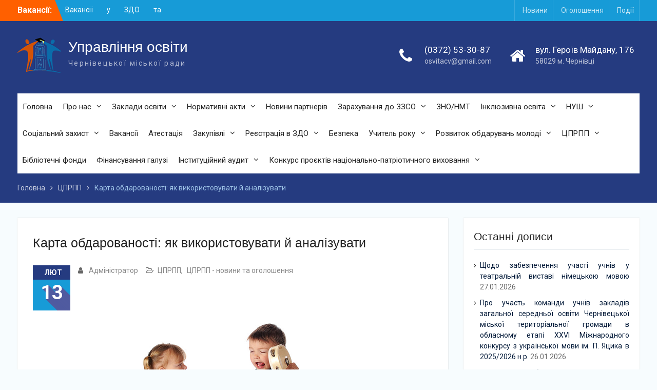

--- FILE ---
content_type: text/html; charset=UTF-8
request_url: https://osvita.cv.ua/karta-obdarovanosti-yak-vykorystovuvaty-j-analizuvaty/
body_size: 16972
content:
<!DOCTYPE html> <html lang="uk"><head>
	    <meta charset="UTF-8">
    <meta name="viewport" content="width=device-width, initial-scale=1">
    <link rel="profile" href="http://gmpg.org/xfn/11">
    <link rel="pingback" href="https://osvita.cv.ua/xmlrpc.php">
    
<title>Карта обдарованості: як використовувати й аналізувати &#8211; Управління освіти</title>
<link rel='dns-prefetch' href='//ws.sharethis.com' />
<link rel='dns-prefetch' href='//fonts.googleapis.com' />
<link rel='dns-prefetch' href='//s.w.org' />
<link rel="alternate" type="application/rss+xml" title="Управління освіти &raquo; стрічка" href="https://osvita.cv.ua/feed/" />
<link rel="alternate" type="application/rss+xml" title="Управління освіти &raquo; Канал коментарів" href="https://osvita.cv.ua/comments/feed/" />
<link rel="alternate" type="application/rss+xml" title="Управління освіти &raquo; Карта обдарованості: як використовувати й аналізувати Канал коментарів" href="https://osvita.cv.ua/karta-obdarovanosti-yak-vykorystovuvaty-j-analizuvaty/feed/" />
		<script type="text/javascript">
			window._wpemojiSettings = {"baseUrl":"https:\/\/s.w.org\/images\/core\/emoji\/2.2.1\/72x72\/","ext":".png","svgUrl":"https:\/\/s.w.org\/images\/core\/emoji\/2.2.1\/svg\/","svgExt":".svg","source":{"concatemoji":"https:\/\/osvita.cv.ua\/wp-includes\/js\/wp-emoji-release.min.js?ver=4.7.29"}};
			!function(t,a,e){var r,n,i,o=a.createElement("canvas"),l=o.getContext&&o.getContext("2d");function c(t){var e=a.createElement("script");e.src=t,e.defer=e.type="text/javascript",a.getElementsByTagName("head")[0].appendChild(e)}for(i=Array("flag","emoji4"),e.supports={everything:!0,everythingExceptFlag:!0},n=0;n<i.length;n++)e.supports[i[n]]=function(t){var e,a=String.fromCharCode;if(!l||!l.fillText)return!1;switch(l.clearRect(0,0,o.width,o.height),l.textBaseline="top",l.font="600 32px Arial",t){case"flag":return(l.fillText(a(55356,56826,55356,56819),0,0),o.toDataURL().length<3e3)?!1:(l.clearRect(0,0,o.width,o.height),l.fillText(a(55356,57331,65039,8205,55356,57096),0,0),e=o.toDataURL(),l.clearRect(0,0,o.width,o.height),l.fillText(a(55356,57331,55356,57096),0,0),e!==o.toDataURL());case"emoji4":return l.fillText(a(55357,56425,55356,57341,8205,55357,56507),0,0),e=o.toDataURL(),l.clearRect(0,0,o.width,o.height),l.fillText(a(55357,56425,55356,57341,55357,56507),0,0),e!==o.toDataURL()}return!1}(i[n]),e.supports.everything=e.supports.everything&&e.supports[i[n]],"flag"!==i[n]&&(e.supports.everythingExceptFlag=e.supports.everythingExceptFlag&&e.supports[i[n]]);e.supports.everythingExceptFlag=e.supports.everythingExceptFlag&&!e.supports.flag,e.DOMReady=!1,e.readyCallback=function(){e.DOMReady=!0},e.supports.everything||(r=function(){e.readyCallback()},a.addEventListener?(a.addEventListener("DOMContentLoaded",r,!1),t.addEventListener("load",r,!1)):(t.attachEvent("onload",r),a.attachEvent("onreadystatechange",function(){"complete"===a.readyState&&e.readyCallback()})),(r=e.source||{}).concatemoji?c(r.concatemoji):r.wpemoji&&r.twemoji&&(c(r.twemoji),c(r.wpemoji)))}(window,document,window._wpemojiSettings);
		</script>
		<style type="text/css">
img.wp-smiley,
img.emoji {
	display: inline !important;
	border: none !important;
	box-shadow: none !important;
	height: 1em !important;
	width: 1em !important;
	margin: 0 .07em !important;
	vertical-align: -0.1em !important;
	background: none !important;
	padding: 0 !important;
}
</style>
<link rel='stylesheet' id='contact-form-7-css'  href='https://osvita.cv.ua/wp-content/plugins/contact-form-7/includes/css/styles.css?ver=4.7' type='text/css' media='all' />
<link rel='stylesheet' id='ssbaFont-css'  href='//fonts.googleapis.com/css?family=Indie+Flower&#038;ver=4.7.29' type='text/css' media='all' />
<link rel='stylesheet' id='shutter-css'  href='https://osvita.cv.ua/wp-content/plugins/nextcellent-gallery-nextgen-legacy/shutter/shutter-reloaded.css?ver=1.3.4' type='text/css' media='screen' />
<link rel='stylesheet' id='font-awesome-css'  href='https://osvita.cv.ua/wp-content/themes/university-hub/third-party/font-awesome/css/font-awesome.min.css?ver=4.7.0' type='text/css' media='all' />
<link rel='stylesheet' id='university-hub-google-fonts-css'  href='https://fonts.googleapis.com/css?family=Roboto%3A400%2C700%2C900%2C400italic%2C700italic%2C900italic&#038;subset=latin%2Clatin-ext' type='text/css' media='all' />
<link rel='stylesheet' id='jquery-sidr-css'  href='https://osvita.cv.ua/wp-content/themes/university-hub/third-party/sidr/css/jquery.sidr.dark.min.css?ver=2.2.1' type='text/css' media='all' />
<link rel='stylesheet' id='university-hub-style-css'  href='https://osvita.cv.ua/wp-content/themes/university-hub/style.css?ver=1.0.2' type='text/css' media='all' />
<script type='text/javascript' src='https://osvita.cv.ua/wp-includes/js/jquery/jquery.js?ver=1.12.4'></script>
<script type='text/javascript' src='https://osvita.cv.ua/wp-includes/js/jquery/jquery-migrate.min.js?ver=1.4.1'></script>
<script id='st_insights_js' type='text/javascript' src='https://ws.sharethis.com/button/st_insights.js?publisher=4d48b7c5-0ae3-43d4-bfbe-3ff8c17a8ae6&#038;product=simpleshare'></script>
<script type='text/javascript'>
/* <![CDATA[ */
var shutterSettings = {"msgLoading":"L O A D I N G","msgClose":"Click to Close","imageCount":"1"};
/* ]]> */
</script>
<script type='text/javascript' src='https://osvita.cv.ua/wp-content/plugins/nextcellent-gallery-nextgen-legacy/shutter/shutter-reloaded.js?ver=1.3.3'></script>
<script type='text/javascript' src='https://osvita.cv.ua/wp-content/plugins/nextcellent-gallery-nextgen-legacy/js/owl.carousel.min.js?ver=2'></script>
<link rel='https://api.w.org/' href='https://osvita.cv.ua/wp-json/' />
<link rel="EditURI" type="application/rsd+xml" title="RSD" href="https://osvita.cv.ua/xmlrpc.php?rsd" />
<link rel="wlwmanifest" type="application/wlwmanifest+xml" href="https://osvita.cv.ua/wp-includes/wlwmanifest.xml" /> 
<link rel='prev' title='Онлайн-флешмоб у патріотичному стилі' href='https://osvita.cv.ua/onlajn-fleshmob-u-patriotychnomu-styli/' />
<link rel='next' title='Л_282 щодо організації роботи з охорони праці' href='https://osvita.cv.ua/l_282-shhodo-organizatsiyi-roboty-z-ohorony-pratsi/' />
<meta name="generator" content="WordPress 4.7.29" />
<link rel="canonical" href="https://osvita.cv.ua/karta-obdarovanosti-yak-vykorystovuvaty-j-analizuvaty/" />
<link rel='shortlink' href='https://osvita.cv.ua/?p=39309' />
<link rel="alternate" type="application/json+oembed" href="https://osvita.cv.ua/wp-json/oembed/1.0/embed?url=https%3A%2F%2Fosvita.cv.ua%2Fkarta-obdarovanosti-yak-vykorystovuvaty-j-analizuvaty%2F" />
<!-- <meta name="NextGEN" version="1.9.31" /> -->
<script>(function(d, s, id){
                 var js, fjs = d.getElementsByTagName(s)[0];
                 if (d.getElementById(id)) {return;}
                 js = d.createElement(s); js.id = id;
                 js.src = "//connect.facebook.net/en_US/sdk.js#xfbml=1&version=v2.6";
                 fjs.parentNode.insertBefore(js, fjs);
               }(document, 'script', 'facebook-jssdk'));</script><style type="text/css">	.ssba {
									
									
									
									
								}
								.ssba img
								{
									width: 75px !important;
									padding: 1px;
									border:  0;
									box-shadow: none !important;
									display: inline !important;
									vertical-align: middle;
								}
								.ssba, .ssba a
								{
									text-decoration:none;
									border:0;
									background: none;
									font-family: Indie Flower;
									font-size: 	20px;
									
									font-weight: bold;
								}
								.ssba_sharecount:after, .ssba_sharecount:before {
									right: 100%;
									border: solid transparent;
									content: " ";
									height: 0;
									width: 0;
									position: absolute;
									pointer-events: none;
								}
								.ssba_sharecount:after {
									border-color: rgba(224, 221, 221, 0);
									border-right-color: #f5f5f5;
									border-width: 5px;
									top: 50%;
									margin-top: -5px;
								}
								.ssba_sharecount:before {
									border-color: rgba(85, 94, 88, 0);
									border-right-color: #e0dddd;
									border-width: 6px;
									top: 50%;
									margin-top: -6px;
								}
								.ssba_sharecount {
									font: 11px Arial, Helvetica, sans-serif;

									padding: 5px;
									-khtml-border-radius: 6px;
									-o-border-radius: 6px;
									-webkit-border-radius: 6px;
									-moz-border-radius: 6px;
									border-radius: 6px;
									position: relative;
									border: 1px solid #e0dddd;color: #555e58;
										background: #f5f5f5;
									}
									.ssba_sharecount:after {
										border-right-color: #f5f5f5;
									}</style><link rel="icon" href="https://osvita.cv.ua/wp-content/uploads/2017/04/cropped-logo_cyan_icone-32x32.png" sizes="32x32" />
<link rel="icon" href="https://osvita.cv.ua/wp-content/uploads/2017/04/cropped-logo_cyan_icone-192x192.png" sizes="192x192" />
<link rel="apple-touch-icon-precomposed" href="https://osvita.cv.ua/wp-content/uploads/2017/04/cropped-logo_cyan_icone-180x180.png" />
<meta name="msapplication-TileImage" content="https://osvita.cv.ua/wp-content/uploads/2017/04/cropped-logo_cyan_icone-270x270.png" />
</head>

<body class="post-template-default single single-post postid-39309 single-format-standard wp-custom-logo group-blog global-layout-right-sidebar slider-disabled">

	    <div id="page" class="hfeed site">
    <a class="skip-link screen-reader-text" href="#content">Skip to content</a>		<div class="mobile-nav-wrap">
		<a id="mobile-trigger" href="#mob-menu"><i class="fa fa-bars"></i></a>
		<div id="mob-menu">
			<ul id="menu-main" class="menu"><li id="menu-item-36" class="menu-item menu-item-type-post_type menu-item-object-page menu-item-home menu-item-36"><a href="https://osvita.cv.ua/">Головна</a></li>
<li id="menu-item-276" class="menu-item menu-item-type-post_type menu-item-object-page menu-item-has-children menu-item-276"><a href="https://osvita.cv.ua/pro-nas/">Про нас</a>
<ul class="sub-menu">
	<li id="menu-item-284" class="menu-item menu-item-type-post_type menu-item-object-page menu-item-has-children menu-item-284"><a href="https://osvita.cv.ua/pro-nas/sample-page/">Управління освіти</a>
	<ul class="sub-menu">
		<li id="menu-item-9265" class="menu-item menu-item-type-post_type menu-item-object-page menu-item-9265"><a href="https://osvita.cv.ua/pro-nas/sample-page/polozhennya/">Положення</a></li>
		<li id="menu-item-283" class="menu-item menu-item-type-post_type menu-item-object-page menu-item-283"><a href="https://osvita.cv.ua/pro-nas/sample-page/plan-roboty-2/">План роботи</a></li>
		<li id="menu-item-9266" class="menu-item menu-item-type-post_type menu-item-object-page menu-item-9266"><a href="https://osvita.cv.ua/pro-nas/sample-page/zvit-roboty/">Звіт роботи</a></li>
	</ul>
</li>
	<li id="menu-item-50667" class="menu-item menu-item-type-post_type menu-item-object-page menu-item-50667"><a href="https://osvita.cv.ua/gospodarska-grupa/">Господарська група</a></li>
	<li id="menu-item-35762" class="menu-item menu-item-type-taxonomy menu-item-object-category menu-item-35762"><a href="https://osvita.cv.ua/category/konferentsiyi-osvityan/">Конференції освітян</a></li>
	<li id="menu-item-268" class="menu-item menu-item-type-post_type menu-item-object-page menu-item-268"><a href="https://osvita.cv.ua/contacts/">Контакти</a></li>
</ul>
</li>
<li id="menu-item-269" class="menu-item menu-item-type-post_type menu-item-object-page menu-item-has-children menu-item-269"><a href="https://osvita.cv.ua/navchalni-zaklady/">Заклади освіти</a>
<ul class="sub-menu">
	<li id="menu-item-271" class="menu-item menu-item-type-post_type menu-item-object-page menu-item-271"><a href="https://osvita.cv.ua/navchalni-zaklady/zaklady-zagalnoj-serednjoj-osvity/">Заклади загальної середньої освіти</a></li>
	<li id="menu-item-270" class="menu-item menu-item-type-post_type menu-item-object-page menu-item-270"><a href="https://osvita.cv.ua/navchalni-zaklady/zaklady-doshkilnoj-osvity/">Заклади дошкільної оcвіти</a></li>
	<li id="menu-item-272" class="menu-item menu-item-type-post_type menu-item-object-page menu-item-272"><a href="https://osvita.cv.ua/navchalni-zaklady/zaklady-pozashkilnoj-osvity/">Заклади позашкільної освіти</a></li>
</ul>
</li>
<li id="menu-item-264" class="menu-item menu-item-type-taxonomy menu-item-object-category menu-item-has-children menu-item-264"><a href="https://osvita.cv.ua/category/documents/">Нормативні акти</a>
<ul class="sub-menu">
	<li id="menu-item-266" class="menu-item menu-item-type-taxonomy menu-item-object-category menu-item-266"><a href="https://osvita.cv.ua/category/documents/nakazy/">Накази</a></li>
	<li id="menu-item-265" class="menu-item menu-item-type-taxonomy menu-item-object-category menu-item-265"><a href="https://osvita.cv.ua/category/documents/letters/">Листи</a></li>
	<li id="menu-item-267" class="menu-item menu-item-type-taxonomy menu-item-object-category menu-item-267"><a href="https://osvita.cv.ua/category/documents/solutions/">Рішення колегії</a></li>
</ul>
</li>
<li id="menu-item-45709" class="menu-item menu-item-type-taxonomy menu-item-object-category menu-item-45709"><a href="https://osvita.cv.ua/category/novyny-partneriv/">Новини партнерів</a></li>
<li id="menu-item-31222" class="menu-item menu-item-type-taxonomy menu-item-object-category menu-item-has-children menu-item-31222"><a href="https://osvita.cv.ua/category/zarahuvannya-do-zzso/">Зарахування до ЗЗСО</a>
<ul class="sub-menu">
	<li id="menu-item-40671" class="menu-item menu-item-type-post_type menu-item-object-page menu-item-40671"><a href="https://osvita.cv.ua/elektronna-reyestratsiya-v-1-klasy/">Електронна реєстрація в 1 класи</a></li>
	<li id="menu-item-29937" class="menu-item menu-item-type-taxonomy menu-item-object-category menu-item-29937"><a href="https://osvita.cv.ua/category/terytoriyi-obslugovuvannya/">Території обслуговування</a></li>
	<li id="menu-item-30888" class="menu-item menu-item-type-taxonomy menu-item-object-category menu-item-30888"><a href="https://osvita.cv.ua/category/zarahuvannya-do-1-h-klasiv/">Зарахування до 1-х класів</a></li>
	<li id="menu-item-31229" class="menu-item menu-item-type-taxonomy menu-item-object-category menu-item-31229"><a href="https://osvita.cv.ua/category/zarahuvannya-do-10-h-klasiv-litseyiv/">Зарахування до 10-х класів ліцеїв</a></li>
</ul>
</li>
<li id="menu-item-45710" class="menu-item menu-item-type-taxonomy menu-item-object-category menu-item-45710"><a href="https://osvita.cv.ua/category/zno/">ЗНО/НМТ</a></li>
<li id="menu-item-2487" class="menu-item menu-item-type-taxonomy menu-item-object-category menu-item-has-children menu-item-2487"><a href="https://osvita.cv.ua/category/inklyuzyvna-osvita/">Інклюзивна освіта</a>
<ul class="sub-menu">
	<li id="menu-item-23467" class="menu-item menu-item-type-taxonomy menu-item-object-category menu-item-23467"><a href="https://osvita.cv.ua/category/inklyuzyvna-osvita/irts-inklyuzyvna-osvita/">Взаємодія з ІРЦ</a></li>
	<li id="menu-item-32876" class="menu-item menu-item-type-taxonomy menu-item-object-category menu-item-32876"><a href="https://osvita.cv.ua/category/doradchi-dokumenty/">Дорадчі документи</a></li>
	<li id="menu-item-32878" class="menu-item menu-item-type-taxonomy menu-item-object-category menu-item-32878"><a href="https://osvita.cv.ua/category/stvorennya-inklyuzyvnogo-seredovyshha/">Створення інклюзивного середовища</a></li>
</ul>
</li>
<li id="menu-item-2482" class="menu-item menu-item-type-taxonomy menu-item-object-category menu-item-has-children menu-item-2482"><a href="https://osvita.cv.ua/category/nova-ukrayinska-shkola/">НУШ</a>
<ul class="sub-menu">
	<li id="menu-item-2768" class="menu-item menu-item-type-taxonomy menu-item-object-category menu-item-2768"><a href="https://osvita.cv.ua/category/nova-ukrayinska-shkola/batkam-pro-novu-ukrayinsku-shkolu/">Батькам про Нову українську школу</a></li>
	<li id="menu-item-2769" class="menu-item menu-item-type-taxonomy menu-item-object-category menu-item-2769"><a href="https://osvita.cv.ua/category/nova-ukrayinska-shkola/kartoteka-nauko-populyarnoyi-ta-metodychnoyi-literatury/">Бібліотека сучасного вчителя</a></li>
	<li id="menu-item-19565" class="menu-item menu-item-type-taxonomy menu-item-object-category menu-item-19565"><a href="https://osvita.cv.ua/category/nova-ukrayinska-shkola/nastavnytstvo-u-novij-ukrayinskij-shkoli/">Наставництво у Новій українській школі</a></li>
	<li id="menu-item-2771" class="menu-item menu-item-type-taxonomy menu-item-object-category menu-item-2771"><a href="https://osvita.cv.ua/category/nova-ukrayinska-shkola/novyny-z-pilotnyh-shkil/">Новини з пілотних шкіл</a></li>
	<li id="menu-item-2770" class="menu-item menu-item-type-taxonomy menu-item-object-category menu-item-2770"><a href="https://osvita.cv.ua/category/nova-ukrayinska-shkola/kartoteka-perspektyvnogo-pedagogichnogo-dosvidu/">Педагогічні портрети</a></li>
	<li id="menu-item-2772" class="menu-item menu-item-type-taxonomy menu-item-object-category menu-item-2772"><a href="https://osvita.cv.ua/category/nova-ukrayinska-shkola/pratsyuyemo-za-novymy-programamy/">Працюємо за новими програмами</a></li>
	<li id="menu-item-37225" class="menu-item menu-item-type-taxonomy menu-item-object-category menu-item-37225"><a href="https://osvita.cv.ua/category/robota-z-lego/">Робота з LEGO</a></li>
</ul>
</li>
<li id="menu-item-31641" class="menu-item menu-item-type-taxonomy menu-item-object-category menu-item-has-children menu-item-31641"><a href="https://osvita.cv.ua/category/sotsialnyj-zahyst/">Соціальний захист</a>
<ul class="sub-menu">
	<li id="menu-item-31642" class="menu-item menu-item-type-taxonomy menu-item-object-category menu-item-31642"><a href="https://osvita.cv.ua/category/harchuvannya/">Харчування</a></li>
	<li id="menu-item-31643" class="menu-item menu-item-type-taxonomy menu-item-object-category menu-item-31643"><a href="https://osvita.cv.ua/category/ozdorovlennya/">Оздоровлення</a></li>
	<li id="menu-item-34895" class="menu-item menu-item-type-taxonomy menu-item-object-category menu-item-34895"><a href="https://osvita.cv.ua/category/proyekt-vyhovatel-bezpeky/">Проєкт «Вихователь безпеки»</a></li>
</ul>
</li>
<li id="menu-item-263" class="menu-item menu-item-type-taxonomy menu-item-object-category menu-item-263"><a href="https://osvita.cv.ua/category/vacancy/">Вакансії</a></li>
<li id="menu-item-31644" class="menu-item menu-item-type-taxonomy menu-item-object-category menu-item-31644"><a href="https://osvita.cv.ua/category/atestatsiya/">Атестація</a></li>
<li id="menu-item-29249" class="menu-item menu-item-type-taxonomy menu-item-object-category menu-item-has-children menu-item-29249"><a href="https://osvita.cv.ua/category/zakupivli/">Закупівлі</a>
<ul class="sub-menu">
	<li id="menu-item-29252" class="menu-item menu-item-type-post_type menu-item-object-page menu-item-29252"><a href="https://osvita.cv.ua/perelik-zakupivel/">Перелік закупівель</a></li>
	<li id="menu-item-29247" class="menu-item menu-item-type-taxonomy menu-item-object-category menu-item-29247"><a href="https://osvita.cv.ua/category/obgruntuvannya-tehnichnyh-ta-yakisnyh-harakterystyk-predmeta-zakupivli/">Обґрунтування технічних та якісних характеристик предмета закупівлі</a></li>
</ul>
</li>
<li id="menu-item-49103" class="menu-item menu-item-type-post_type menu-item-object-page menu-item-has-children menu-item-49103"><a href="https://osvita.cv.ua/reyestratsiya-v-zdo/">Реєстрація в ЗДО</a>
<ul class="sub-menu">
	<li id="menu-item-50616" class="menu-item menu-item-type-custom menu-item-object-custom menu-item-50616"><a href="https://zdocherga.cv.ua//">Сайт електронної реєстрації в ЗДО</a></li>
	<li id="menu-item-1288" class="menu-item menu-item-type-custom menu-item-object-custom menu-item-1288"><a href="https://sites.google.com/view/dnz-osvitacv/%D1%81%D0%BF%D0%B8%D1%81%D0%BA%D0%B8-%D0%B4%D1%96%D1%82%D0%B5%D0%B9">Списки зареєстрованих в ЗДО (до 19.01.2024)</a></li>
</ul>
</li>
<li id="menu-item-33223" class="menu-item menu-item-type-taxonomy menu-item-object-category menu-item-33223"><a href="https://osvita.cv.ua/category/bezpeka/">Безпека</a></li>
<li id="menu-item-5648" class="menu-item menu-item-type-taxonomy menu-item-object-category menu-item-has-children menu-item-5648"><a href="https://osvita.cv.ua/category/vchytel-roku/">Учитель року</a>
<ul class="sub-menu">
	<li id="menu-item-50904" class="menu-item menu-item-type-taxonomy menu-item-object-category menu-item-50904"><a href="https://osvita.cv.ua/category/2025/">Учитель року 2025</a></li>
	<li id="menu-item-44311" class="menu-item menu-item-type-taxonomy menu-item-object-category menu-item-44311"><a href="https://osvita.cv.ua/category/2024/">Учитель року 2024</a></li>
	<li id="menu-item-37014" class="menu-item menu-item-type-taxonomy menu-item-object-category menu-item-37014"><a href="https://osvita.cv.ua/category/2023/">Учитель року 2023</a></li>
	<li id="menu-item-28356" class="menu-item menu-item-type-taxonomy menu-item-object-category menu-item-28356"><a href="https://osvita.cv.ua/category/2022/">Учитель року 2022</a></li>
	<li id="menu-item-27465" class="menu-item menu-item-type-taxonomy menu-item-object-category menu-item-has-children menu-item-27465"><a href="https://osvita.cv.ua/category/vchytel-roku/2020/">2020</a>
	<ul class="sub-menu">
		<li id="menu-item-27471" class="menu-item menu-item-type-taxonomy menu-item-object-category menu-item-27471"><a href="https://osvita.cv.ua/category/vchytel-roku/2020/normatyvno-pravova-baza-2020/">Нормативно-правова база 2020</a></li>
		<li id="menu-item-27467" class="menu-item menu-item-type-taxonomy menu-item-object-category menu-item-27467"><a href="https://osvita.cv.ua/category/vchytel-roku/2020/zarubizhna-literatura/">«Зарубіжна література 2020»</a></li>
		<li id="menu-item-27466" class="menu-item menu-item-type-taxonomy menu-item-object-category menu-item-27466"><a href="https://osvita.cv.ua/category/vchytel-roku/2020/istoriya/">«Історія 2020»</a></li>
		<li id="menu-item-27468" class="menu-item menu-item-type-taxonomy menu-item-object-category menu-item-27468"><a href="https://osvita.cv.ua/category/vchytel-roku/2020/obrazotvorche-mystetstvo/">«Образотворче мистецтво 2020»</a></li>
		<li id="menu-item-27469" class="menu-item menu-item-type-taxonomy menu-item-object-category menu-item-27469"><a href="https://osvita.cv.ua/category/vchytel-roku/2020/pochatkova-osvita/">«Початкова освіта 2020»</a></li>
		<li id="menu-item-27470" class="menu-item menu-item-type-taxonomy menu-item-object-category menu-item-27470"><a href="https://osvita.cv.ua/category/vchytel-roku/2020/himiya-2020/">«Хімія 2020»</a></li>
	</ul>
</li>
	<li id="menu-item-16470" class="menu-item menu-item-type-taxonomy menu-item-object-category menu-item-has-children menu-item-16470"><a href="https://osvita.cv.ua/category/vchytel-roku/2018-2019-n-r/">2019</a>
	<ul class="sub-menu">
		<li id="menu-item-16476" class="menu-item menu-item-type-taxonomy menu-item-object-category menu-item-16476"><a href="https://osvita.cv.ua/category/vchytel-roku/2018-2019-n-r/normatyvno-pravova-baza/">Нормативно-правова база 2019</a></li>
		<li id="menu-item-16472" class="menu-item menu-item-type-taxonomy menu-item-object-category menu-item-16472"><a href="https://osvita.cv.ua/category/vchytel-roku/2018-2019-n-r/geografiya/">«Географія 2019»</a></li>
		<li id="menu-item-16471" class="menu-item menu-item-type-taxonomy menu-item-object-category menu-item-16471"><a href="https://osvita.cv.ua/category/vchytel-roku/2018-2019-n-r/vchytel-inklyuzyvnogo-klasu/">«Вчитель інклюзивного класу 2019»</a></li>
		<li id="menu-item-16473" class="menu-item menu-item-type-taxonomy menu-item-object-category menu-item-16473"><a href="https://osvita.cv.ua/category/vchytel-roku/2018-2019-n-r/zahyst-vitchyzny/">«Захист Вітчизни 2019»</a></li>
		<li id="menu-item-27472" class="menu-item menu-item-type-taxonomy menu-item-object-category menu-item-27472"><a href="https://osvita.cv.ua/category/vchytel-roku/2018-2019-n-r/osnovy-zdorovya/">«Основи здоров&#8217;я 2019»</a></li>
		<li id="menu-item-16475" class="menu-item menu-item-type-taxonomy menu-item-object-category menu-item-16475"><a href="https://osvita.cv.ua/category/vchytel-roku/2018-2019-n-r/frantsuzka-mova/">«Французька мова 2019»</a></li>
	</ul>
</li>
	<li id="menu-item-5649" class="menu-item menu-item-type-taxonomy menu-item-object-category menu-item-5649"><a href="https://osvita.cv.ua/category/vchytel-roku/2017-2018-n-r/">2018</a></li>
</ul>
</li>
<li id="menu-item-16477" class="menu-item menu-item-type-taxonomy menu-item-object-category menu-item-has-children menu-item-16477"><a href="https://osvita.cv.ua/category/rozvytok-obdaruvan-molodi/">Розвиток обдарувань молоді</a>
<ul class="sub-menu">
	<li id="menu-item-16482" class="menu-item menu-item-type-taxonomy menu-item-object-category menu-item-16482"><a href="https://osvita.cv.ua/category/rozvytok-obdaruvan-molodi/sportyvni-zmagannya/">Спортивні змагання</a></li>
	<li id="menu-item-16481" class="menu-item menu-item-type-taxonomy menu-item-object-category menu-item-16481"><a href="https://osvita.cv.ua/category/rozvytok-obdaruvan-molodi/predmetni-olimpiady/">Предметні олімпіади</a></li>
	<li id="menu-item-16478" class="menu-item menu-item-type-taxonomy menu-item-object-category menu-item-16478"><a href="https://osvita.cv.ua/category/rozvytok-obdaruvan-molodi/intelektualni-zmagannya/">Інтелектуальні змагання</a></li>
	<li id="menu-item-16480" class="menu-item menu-item-type-taxonomy menu-item-object-category menu-item-16480"><a href="https://osvita.cv.ua/category/rozvytok-obdaruvan-molodi/man/">МАН</a></li>
</ul>
</li>
<li id="menu-item-29425" class="menu-item menu-item-type-taxonomy menu-item-object-category current-post-ancestor current-menu-parent current-post-parent menu-item-has-children menu-item-29425"><a href="https://osvita.cv.ua/category/tsprpp/">ЦПРПП</a>
<ul class="sub-menu">
	<li id="menu-item-29430" class="menu-item menu-item-type-post_type menu-item-object-page menu-item-29430"><a href="https://osvita.cv.ua/tsprpp-sajt/">ЦПРПП – сайт</a></li>
	<li id="menu-item-29426" class="menu-item menu-item-type-taxonomy menu-item-object-category current-post-ancestor current-menu-parent current-post-parent menu-item-29426"><a href="https://osvita.cv.ua/category/tsprpp-novyny-ta-ogoloshennya/">ЦПРПП &#8211; новини та оголошення</a></li>
</ul>
</li>
<li id="menu-item-48000" class="menu-item menu-item-type-taxonomy menu-item-object-category menu-item-48000"><a href="https://osvita.cv.ua/category/bibliotechni-fondy/">Бібліотечні фонди</a></li>
<li id="menu-item-6559" class="menu-item menu-item-type-taxonomy menu-item-object-category menu-item-6559"><a href="https://osvita.cv.ua/category/finansuvannya-galuzi/">Фінансування галузі</a></li>
<li id="menu-item-47766" class="menu-item menu-item-type-taxonomy menu-item-object-category menu-item-has-children menu-item-47766"><a href="https://osvita.cv.ua/category/audyt/">Інституційний аудит</a>
<ul class="sub-menu">
	<li id="menu-item-47764" class="menu-item menu-item-type-taxonomy menu-item-object-category menu-item-47764"><a href="https://osvita.cv.ua/category/akty/">Акти</a></li>
	<li id="menu-item-47765" class="menu-item menu-item-type-taxonomy menu-item-object-category menu-item-47765"><a href="https://osvita.cv.ua/category/vysnovky-ta-rekomendatsiyi/">Висновки та рекомендації</a></li>
</ul>
</li>
<li id="menu-item-56616" class="menu-item menu-item-type-post_type menu-item-object-page menu-item-has-children menu-item-56616"><a href="https://osvita.cv.ua/npv/">Конкурс проєктів національно-патріотичного виховання</a>
<ul class="sub-menu">
	<li id="menu-item-56621" class="menu-item menu-item-type-taxonomy menu-item-object-category menu-item-56621"><a href="https://osvita.cv.ua/category/normatyvni-dokumenty-npv/">нормативні документи нпв</a></li>
	<li id="menu-item-56622" class="menu-item menu-item-type-taxonomy menu-item-object-category menu-item-56622"><a href="https://osvita.cv.ua/category/ogoloshennya-npv/">оголошення нпв</a></li>
	<li id="menu-item-56623" class="menu-item menu-item-type-taxonomy menu-item-object-category menu-item-56623"><a href="https://osvita.cv.ua/category/pidtrymani-proyekty-2025/">підтримані проєкти 2025</a></li>
</ul>
</li>
</ul>		</div><!-- #mob-menu -->
					<a id="mobile-trigger2" href="#mob-menu2"><i class="fa fa-bars"></i></a>
			<div id="mob-menu2">
				<ul id="menu-top_menu" class="menu"><li id="menu-item-223" class="menu-item menu-item-type-taxonomy menu-item-object-category menu-item-223"><a href="https://osvita.cv.ua/category/news/">Новини</a></li>
<li id="menu-item-224" class="menu-item menu-item-type-taxonomy menu-item-object-category menu-item-224"><a href="https://osvita.cv.ua/category/advertisement/">Оголошення</a></li>
<li id="menu-item-225" class="menu-item menu-item-type-taxonomy menu-item-object-category menu-item-225"><a href="https://osvita.cv.ua/category/events/">Події</a></li>
</ul>			</div><!-- #mob-menu2 -->

				</div> <!-- .mobile-nav-wrap -->
		
    		<div id="tophead">
			<div class="container">
									<div class="top-news">
						<span class="top-news-title">
												Вакансії:						</span>
								<div id="news-ticker">
			<div class="news-ticker-inner-wrap">
									<div class="list">
						<a href="https://osvita.cv.ua/vakansiyi-u-zdo-ta-doshkilnyh-pidrozdilah-zzso-stanom-na-01-01-2026-r/">Вакансії у ЗДО та дошкільних підрозділах ЗЗСО станом на 01.01.2026 р.</a>
					</div>
									<div class="list">
						<a href="https://osvita.cv.ua/59892-2/"></a>
					</div>
									<div class="list">
						<a href="https://osvita.cv.ua/vakansiyi-u-zdo-ta-doshkilnyh-pidrozdilah-zzso-stanom-na-01-12-2025-r/">Вакансії у ЗДО та дошкільних підрозділах ЗЗСО станом на 01.12.2025 р.</a>
					</div>
							</div> <!-- .news-ticker-inner-wrap -->
		</div><!-- #news-ticker -->
							</div> <!-- #top-news -->
				
				
									<div id="top-nav">
						<nav class="top-navigation"><ul id="menu-top_menu-1" class="menu"><li class="menu-item menu-item-type-taxonomy menu-item-object-category menu-item-223"><a href="https://osvita.cv.ua/category/news/">Новини</a></li>
<li class="menu-item menu-item-type-taxonomy menu-item-object-category menu-item-224"><a href="https://osvita.cv.ua/category/advertisement/">Оголошення</a></li>
<li class="menu-item menu-item-type-taxonomy menu-item-object-category menu-item-225"><a href="https://osvita.cv.ua/category/events/">Події</a></li>
</ul></nav>					</div> <!-- #top-nav -->
							</div> <!-- .container -->
		</div><!--  #tophead -->
		<header id="masthead" class="site-header" role="banner"><div class="container">			    <div class="site-branding">

			<a href="https://osvita.cv.ua/" class="custom-logo-link" rel="home" itemprop="url"><img width="84" height="71" src="https://osvita.cv.ua/wp-content/uploads/2017/04/cropped-cropped-logo_cyan_sm-1.png" class="custom-logo" alt="" itemprop="logo" /></a>
													<div id="site-identity">
																		<p class="site-title"><a href="https://osvita.cv.ua/" rel="home">Управління освіти</a></p>
																						<p class="site-description">Чернівецької міської ради</p>
									</div><!-- #site-identity -->
				    </div><!-- .site-branding -->
	    		<div id="quick-contact">
							<ul>
											<li class="quick-call-info">
							<a class="quick-call" href="tel:0372533087">(0372) 53-30-87</a>
							<a  class="quick-email" href="mailto:osvitacv@gmail.com">&#111;&#115;vi&#116;&#097;c&#118;&#064;g&#109;&#097;&#105;&#108;&#046;co&#109;</a>
						</li>
																<li class="quick-address-info">
						<span class="main-address">вул. Героїв Майдану, 176</span>
						<span class="sub-address">58029 м. Чернівці</span>
						</li>
									</ul>
					</div><!-- #quick-contact -->

	    <div id="main-nav">
	        <nav id="site-navigation" class="main-navigation" role="navigation">
	            <div class="wrap-menu-content">
					<div class="menu-main-container"><ul id="primary-menu" class="menu"><li class="menu-item menu-item-type-post_type menu-item-object-page menu-item-home menu-item-36"><a href="https://osvita.cv.ua/">Головна</a></li>
<li class="menu-item menu-item-type-post_type menu-item-object-page menu-item-has-children menu-item-276"><a href="https://osvita.cv.ua/pro-nas/">Про нас</a>
<ul class="sub-menu">
	<li class="menu-item menu-item-type-post_type menu-item-object-page menu-item-has-children menu-item-284"><a href="https://osvita.cv.ua/pro-nas/sample-page/">Управління освіти</a>
	<ul class="sub-menu">
		<li class="menu-item menu-item-type-post_type menu-item-object-page menu-item-9265"><a href="https://osvita.cv.ua/pro-nas/sample-page/polozhennya/">Положення</a></li>
		<li class="menu-item menu-item-type-post_type menu-item-object-page menu-item-283"><a href="https://osvita.cv.ua/pro-nas/sample-page/plan-roboty-2/">План роботи</a></li>
		<li class="menu-item menu-item-type-post_type menu-item-object-page menu-item-9266"><a href="https://osvita.cv.ua/pro-nas/sample-page/zvit-roboty/">Звіт роботи</a></li>
	</ul>
</li>
	<li class="menu-item menu-item-type-post_type menu-item-object-page menu-item-50667"><a href="https://osvita.cv.ua/gospodarska-grupa/">Господарська група</a></li>
	<li class="menu-item menu-item-type-taxonomy menu-item-object-category menu-item-35762"><a href="https://osvita.cv.ua/category/konferentsiyi-osvityan/">Конференції освітян</a></li>
	<li class="menu-item menu-item-type-post_type menu-item-object-page menu-item-268"><a href="https://osvita.cv.ua/contacts/">Контакти</a></li>
</ul>
</li>
<li class="menu-item menu-item-type-post_type menu-item-object-page menu-item-has-children menu-item-269"><a href="https://osvita.cv.ua/navchalni-zaklady/">Заклади освіти</a>
<ul class="sub-menu">
	<li class="menu-item menu-item-type-post_type menu-item-object-page menu-item-271"><a href="https://osvita.cv.ua/navchalni-zaklady/zaklady-zagalnoj-serednjoj-osvity/">Заклади загальної середньої освіти</a></li>
	<li class="menu-item menu-item-type-post_type menu-item-object-page menu-item-270"><a href="https://osvita.cv.ua/navchalni-zaklady/zaklady-doshkilnoj-osvity/">Заклади дошкільної оcвіти</a></li>
	<li class="menu-item menu-item-type-post_type menu-item-object-page menu-item-272"><a href="https://osvita.cv.ua/navchalni-zaklady/zaklady-pozashkilnoj-osvity/">Заклади позашкільної освіти</a></li>
</ul>
</li>
<li class="menu-item menu-item-type-taxonomy menu-item-object-category menu-item-has-children menu-item-264"><a href="https://osvita.cv.ua/category/documents/">Нормативні акти</a>
<ul class="sub-menu">
	<li class="menu-item menu-item-type-taxonomy menu-item-object-category menu-item-266"><a href="https://osvita.cv.ua/category/documents/nakazy/">Накази</a></li>
	<li class="menu-item menu-item-type-taxonomy menu-item-object-category menu-item-265"><a href="https://osvita.cv.ua/category/documents/letters/">Листи</a></li>
	<li class="menu-item menu-item-type-taxonomy menu-item-object-category menu-item-267"><a href="https://osvita.cv.ua/category/documents/solutions/">Рішення колегії</a></li>
</ul>
</li>
<li class="menu-item menu-item-type-taxonomy menu-item-object-category menu-item-45709"><a href="https://osvita.cv.ua/category/novyny-partneriv/">Новини партнерів</a></li>
<li class="menu-item menu-item-type-taxonomy menu-item-object-category menu-item-has-children menu-item-31222"><a href="https://osvita.cv.ua/category/zarahuvannya-do-zzso/">Зарахування до ЗЗСО</a>
<ul class="sub-menu">
	<li class="menu-item menu-item-type-post_type menu-item-object-page menu-item-40671"><a href="https://osvita.cv.ua/elektronna-reyestratsiya-v-1-klasy/">Електронна реєстрація в 1 класи</a></li>
	<li class="menu-item menu-item-type-taxonomy menu-item-object-category menu-item-29937"><a href="https://osvita.cv.ua/category/terytoriyi-obslugovuvannya/">Території обслуговування</a></li>
	<li class="menu-item menu-item-type-taxonomy menu-item-object-category menu-item-30888"><a href="https://osvita.cv.ua/category/zarahuvannya-do-1-h-klasiv/">Зарахування до 1-х класів</a></li>
	<li class="menu-item menu-item-type-taxonomy menu-item-object-category menu-item-31229"><a href="https://osvita.cv.ua/category/zarahuvannya-do-10-h-klasiv-litseyiv/">Зарахування до 10-х класів ліцеїв</a></li>
</ul>
</li>
<li class="menu-item menu-item-type-taxonomy menu-item-object-category menu-item-45710"><a href="https://osvita.cv.ua/category/zno/">ЗНО/НМТ</a></li>
<li class="menu-item menu-item-type-taxonomy menu-item-object-category menu-item-has-children menu-item-2487"><a href="https://osvita.cv.ua/category/inklyuzyvna-osvita/">Інклюзивна освіта</a>
<ul class="sub-menu">
	<li class="menu-item menu-item-type-taxonomy menu-item-object-category menu-item-23467"><a href="https://osvita.cv.ua/category/inklyuzyvna-osvita/irts-inklyuzyvna-osvita/">Взаємодія з ІРЦ</a></li>
	<li class="menu-item menu-item-type-taxonomy menu-item-object-category menu-item-32876"><a href="https://osvita.cv.ua/category/doradchi-dokumenty/">Дорадчі документи</a></li>
	<li class="menu-item menu-item-type-taxonomy menu-item-object-category menu-item-32878"><a href="https://osvita.cv.ua/category/stvorennya-inklyuzyvnogo-seredovyshha/">Створення інклюзивного середовища</a></li>
</ul>
</li>
<li class="menu-item menu-item-type-taxonomy menu-item-object-category menu-item-has-children menu-item-2482"><a href="https://osvita.cv.ua/category/nova-ukrayinska-shkola/">НУШ</a>
<ul class="sub-menu">
	<li class="menu-item menu-item-type-taxonomy menu-item-object-category menu-item-2768"><a href="https://osvita.cv.ua/category/nova-ukrayinska-shkola/batkam-pro-novu-ukrayinsku-shkolu/">Батькам про Нову українську школу</a></li>
	<li class="menu-item menu-item-type-taxonomy menu-item-object-category menu-item-2769"><a href="https://osvita.cv.ua/category/nova-ukrayinska-shkola/kartoteka-nauko-populyarnoyi-ta-metodychnoyi-literatury/">Бібліотека сучасного вчителя</a></li>
	<li class="menu-item menu-item-type-taxonomy menu-item-object-category menu-item-19565"><a href="https://osvita.cv.ua/category/nova-ukrayinska-shkola/nastavnytstvo-u-novij-ukrayinskij-shkoli/">Наставництво у Новій українській школі</a></li>
	<li class="menu-item menu-item-type-taxonomy menu-item-object-category menu-item-2771"><a href="https://osvita.cv.ua/category/nova-ukrayinska-shkola/novyny-z-pilotnyh-shkil/">Новини з пілотних шкіл</a></li>
	<li class="menu-item menu-item-type-taxonomy menu-item-object-category menu-item-2770"><a href="https://osvita.cv.ua/category/nova-ukrayinska-shkola/kartoteka-perspektyvnogo-pedagogichnogo-dosvidu/">Педагогічні портрети</a></li>
	<li class="menu-item menu-item-type-taxonomy menu-item-object-category menu-item-2772"><a href="https://osvita.cv.ua/category/nova-ukrayinska-shkola/pratsyuyemo-za-novymy-programamy/">Працюємо за новими програмами</a></li>
	<li class="menu-item menu-item-type-taxonomy menu-item-object-category menu-item-37225"><a href="https://osvita.cv.ua/category/robota-z-lego/">Робота з LEGO</a></li>
</ul>
</li>
<li class="menu-item menu-item-type-taxonomy menu-item-object-category menu-item-has-children menu-item-31641"><a href="https://osvita.cv.ua/category/sotsialnyj-zahyst/">Соціальний захист</a>
<ul class="sub-menu">
	<li class="menu-item menu-item-type-taxonomy menu-item-object-category menu-item-31642"><a href="https://osvita.cv.ua/category/harchuvannya/">Харчування</a></li>
	<li class="menu-item menu-item-type-taxonomy menu-item-object-category menu-item-31643"><a href="https://osvita.cv.ua/category/ozdorovlennya/">Оздоровлення</a></li>
	<li class="menu-item menu-item-type-taxonomy menu-item-object-category menu-item-34895"><a href="https://osvita.cv.ua/category/proyekt-vyhovatel-bezpeky/">Проєкт «Вихователь безпеки»</a></li>
</ul>
</li>
<li class="menu-item menu-item-type-taxonomy menu-item-object-category menu-item-263"><a href="https://osvita.cv.ua/category/vacancy/">Вакансії</a></li>
<li class="menu-item menu-item-type-taxonomy menu-item-object-category menu-item-31644"><a href="https://osvita.cv.ua/category/atestatsiya/">Атестація</a></li>
<li class="menu-item menu-item-type-taxonomy menu-item-object-category menu-item-has-children menu-item-29249"><a href="https://osvita.cv.ua/category/zakupivli/">Закупівлі</a>
<ul class="sub-menu">
	<li class="menu-item menu-item-type-post_type menu-item-object-page menu-item-29252"><a href="https://osvita.cv.ua/perelik-zakupivel/">Перелік закупівель</a></li>
	<li class="menu-item menu-item-type-taxonomy menu-item-object-category menu-item-29247"><a href="https://osvita.cv.ua/category/obgruntuvannya-tehnichnyh-ta-yakisnyh-harakterystyk-predmeta-zakupivli/">Обґрунтування технічних та якісних характеристик предмета закупівлі</a></li>
</ul>
</li>
<li class="menu-item menu-item-type-post_type menu-item-object-page menu-item-has-children menu-item-49103"><a href="https://osvita.cv.ua/reyestratsiya-v-zdo/">Реєстрація в ЗДО</a>
<ul class="sub-menu">
	<li class="menu-item menu-item-type-custom menu-item-object-custom menu-item-50616"><a href="https://zdocherga.cv.ua//">Сайт електронної реєстрації в ЗДО</a></li>
	<li class="menu-item menu-item-type-custom menu-item-object-custom menu-item-1288"><a href="https://sites.google.com/view/dnz-osvitacv/%D1%81%D0%BF%D0%B8%D1%81%D0%BA%D0%B8-%D0%B4%D1%96%D1%82%D0%B5%D0%B9">Списки зареєстрованих в ЗДО (до 19.01.2024)</a></li>
</ul>
</li>
<li class="menu-item menu-item-type-taxonomy menu-item-object-category menu-item-33223"><a href="https://osvita.cv.ua/category/bezpeka/">Безпека</a></li>
<li class="menu-item menu-item-type-taxonomy menu-item-object-category menu-item-has-children menu-item-5648"><a href="https://osvita.cv.ua/category/vchytel-roku/">Учитель року</a>
<ul class="sub-menu">
	<li class="menu-item menu-item-type-taxonomy menu-item-object-category menu-item-50904"><a href="https://osvita.cv.ua/category/2025/">Учитель року 2025</a></li>
	<li class="menu-item menu-item-type-taxonomy menu-item-object-category menu-item-44311"><a href="https://osvita.cv.ua/category/2024/">Учитель року 2024</a></li>
	<li class="menu-item menu-item-type-taxonomy menu-item-object-category menu-item-37014"><a href="https://osvita.cv.ua/category/2023/">Учитель року 2023</a></li>
	<li class="menu-item menu-item-type-taxonomy menu-item-object-category menu-item-28356"><a href="https://osvita.cv.ua/category/2022/">Учитель року 2022</a></li>
	<li class="menu-item menu-item-type-taxonomy menu-item-object-category menu-item-has-children menu-item-27465"><a href="https://osvita.cv.ua/category/vchytel-roku/2020/">2020</a>
	<ul class="sub-menu">
		<li class="menu-item menu-item-type-taxonomy menu-item-object-category menu-item-27471"><a href="https://osvita.cv.ua/category/vchytel-roku/2020/normatyvno-pravova-baza-2020/">Нормативно-правова база 2020</a></li>
		<li class="menu-item menu-item-type-taxonomy menu-item-object-category menu-item-27467"><a href="https://osvita.cv.ua/category/vchytel-roku/2020/zarubizhna-literatura/">«Зарубіжна література 2020»</a></li>
		<li class="menu-item menu-item-type-taxonomy menu-item-object-category menu-item-27466"><a href="https://osvita.cv.ua/category/vchytel-roku/2020/istoriya/">«Історія 2020»</a></li>
		<li class="menu-item menu-item-type-taxonomy menu-item-object-category menu-item-27468"><a href="https://osvita.cv.ua/category/vchytel-roku/2020/obrazotvorche-mystetstvo/">«Образотворче мистецтво 2020»</a></li>
		<li class="menu-item menu-item-type-taxonomy menu-item-object-category menu-item-27469"><a href="https://osvita.cv.ua/category/vchytel-roku/2020/pochatkova-osvita/">«Початкова освіта 2020»</a></li>
		<li class="menu-item menu-item-type-taxonomy menu-item-object-category menu-item-27470"><a href="https://osvita.cv.ua/category/vchytel-roku/2020/himiya-2020/">«Хімія 2020»</a></li>
	</ul>
</li>
	<li class="menu-item menu-item-type-taxonomy menu-item-object-category menu-item-has-children menu-item-16470"><a href="https://osvita.cv.ua/category/vchytel-roku/2018-2019-n-r/">2019</a>
	<ul class="sub-menu">
		<li class="menu-item menu-item-type-taxonomy menu-item-object-category menu-item-16476"><a href="https://osvita.cv.ua/category/vchytel-roku/2018-2019-n-r/normatyvno-pravova-baza/">Нормативно-правова база 2019</a></li>
		<li class="menu-item menu-item-type-taxonomy menu-item-object-category menu-item-16472"><a href="https://osvita.cv.ua/category/vchytel-roku/2018-2019-n-r/geografiya/">«Географія 2019»</a></li>
		<li class="menu-item menu-item-type-taxonomy menu-item-object-category menu-item-16471"><a href="https://osvita.cv.ua/category/vchytel-roku/2018-2019-n-r/vchytel-inklyuzyvnogo-klasu/">«Вчитель інклюзивного класу 2019»</a></li>
		<li class="menu-item menu-item-type-taxonomy menu-item-object-category menu-item-16473"><a href="https://osvita.cv.ua/category/vchytel-roku/2018-2019-n-r/zahyst-vitchyzny/">«Захист Вітчизни 2019»</a></li>
		<li class="menu-item menu-item-type-taxonomy menu-item-object-category menu-item-27472"><a href="https://osvita.cv.ua/category/vchytel-roku/2018-2019-n-r/osnovy-zdorovya/">«Основи здоров&#8217;я 2019»</a></li>
		<li class="menu-item menu-item-type-taxonomy menu-item-object-category menu-item-16475"><a href="https://osvita.cv.ua/category/vchytel-roku/2018-2019-n-r/frantsuzka-mova/">«Французька мова 2019»</a></li>
	</ul>
</li>
	<li class="menu-item menu-item-type-taxonomy menu-item-object-category menu-item-5649"><a href="https://osvita.cv.ua/category/vchytel-roku/2017-2018-n-r/">2018</a></li>
</ul>
</li>
<li class="menu-item menu-item-type-taxonomy menu-item-object-category menu-item-has-children menu-item-16477"><a href="https://osvita.cv.ua/category/rozvytok-obdaruvan-molodi/">Розвиток обдарувань молоді</a>
<ul class="sub-menu">
	<li class="menu-item menu-item-type-taxonomy menu-item-object-category menu-item-16482"><a href="https://osvita.cv.ua/category/rozvytok-obdaruvan-molodi/sportyvni-zmagannya/">Спортивні змагання</a></li>
	<li class="menu-item menu-item-type-taxonomy menu-item-object-category menu-item-16481"><a href="https://osvita.cv.ua/category/rozvytok-obdaruvan-molodi/predmetni-olimpiady/">Предметні олімпіади</a></li>
	<li class="menu-item menu-item-type-taxonomy menu-item-object-category menu-item-16478"><a href="https://osvita.cv.ua/category/rozvytok-obdaruvan-molodi/intelektualni-zmagannya/">Інтелектуальні змагання</a></li>
	<li class="menu-item menu-item-type-taxonomy menu-item-object-category menu-item-16480"><a href="https://osvita.cv.ua/category/rozvytok-obdaruvan-molodi/man/">МАН</a></li>
</ul>
</li>
<li class="menu-item menu-item-type-taxonomy menu-item-object-category current-post-ancestor current-menu-parent current-post-parent menu-item-has-children menu-item-29425"><a href="https://osvita.cv.ua/category/tsprpp/">ЦПРПП</a>
<ul class="sub-menu">
	<li class="menu-item menu-item-type-post_type menu-item-object-page menu-item-29430"><a href="https://osvita.cv.ua/tsprpp-sajt/">ЦПРПП – сайт</a></li>
	<li class="menu-item menu-item-type-taxonomy menu-item-object-category current-post-ancestor current-menu-parent current-post-parent menu-item-29426"><a href="https://osvita.cv.ua/category/tsprpp-novyny-ta-ogoloshennya/">ЦПРПП &#8211; новини та оголошення</a></li>
</ul>
</li>
<li class="menu-item menu-item-type-taxonomy menu-item-object-category menu-item-48000"><a href="https://osvita.cv.ua/category/bibliotechni-fondy/">Бібліотечні фонди</a></li>
<li class="menu-item menu-item-type-taxonomy menu-item-object-category menu-item-6559"><a href="https://osvita.cv.ua/category/finansuvannya-galuzi/">Фінансування галузі</a></li>
<li class="menu-item menu-item-type-taxonomy menu-item-object-category menu-item-has-children menu-item-47766"><a href="https://osvita.cv.ua/category/audyt/">Інституційний аудит</a>
<ul class="sub-menu">
	<li class="menu-item menu-item-type-taxonomy menu-item-object-category menu-item-47764"><a href="https://osvita.cv.ua/category/akty/">Акти</a></li>
	<li class="menu-item menu-item-type-taxonomy menu-item-object-category menu-item-47765"><a href="https://osvita.cv.ua/category/vysnovky-ta-rekomendatsiyi/">Висновки та рекомендації</a></li>
</ul>
</li>
<li class="menu-item menu-item-type-post_type menu-item-object-page menu-item-has-children menu-item-56616"><a href="https://osvita.cv.ua/npv/">Конкурс проєктів національно-патріотичного виховання</a>
<ul class="sub-menu">
	<li class="menu-item menu-item-type-taxonomy menu-item-object-category menu-item-56621"><a href="https://osvita.cv.ua/category/normatyvni-dokumenty-npv/">нормативні документи нпв</a></li>
	<li class="menu-item menu-item-type-taxonomy menu-item-object-category menu-item-56622"><a href="https://osvita.cv.ua/category/ogoloshennya-npv/">оголошення нпв</a></li>
	<li class="menu-item menu-item-type-taxonomy menu-item-object-category menu-item-56623"><a href="https://osvita.cv.ua/category/pidtrymani-proyekty-2025/">підтримані проєкти 2025</a></li>
</ul>
</li>
</ul></div>	            </div><!-- .menu-content -->
	        </nav><!-- #site-navigation -->
	        	        	    </div> <!-- #main-nav -->
	        </div><!-- .container --></header><!-- #masthead -->
	<div id="breadcrumb"><div class="container"><div role="navigation" aria-label="Breadcrumbs" class="breadcrumb-trail breadcrumbs" itemprop="breadcrumb"><ul class="trail-items" itemscope itemtype="http://schema.org/BreadcrumbList"><meta name="numberOfItems" content="3" /><meta name="itemListOrder" content="Ascending" /><li itemprop="itemListElement" itemscope itemtype="http://schema.org/ListItem" class="trail-item trail-begin"><a href="https://osvita.cv.ua" rel="home"><span itemprop="name">Головна</span></a><meta itemprop="position" content="1" /></li><li itemprop="itemListElement" itemscope itemtype="http://schema.org/ListItem" class="trail-item"><a href="https://osvita.cv.ua/category/tsprpp/"><span itemprop="name">ЦПРПП</span></a><meta itemprop="position" content="2" /></li><li itemprop="itemListElement" itemscope itemtype="http://schema.org/ListItem" class="trail-item trail-end"><span itemprop="name">Карта обдарованості: як використовувати й аналізувати</span><meta itemprop="position" content="3" /></li></ul></div></div><!-- .container --></div><!-- #breadcrumb --><div id="content" class="site-content"><div class="container"><div class="inner-wrapper">    
	<div id="primary" class="content-area">
		<main id="main" class="site-main" role="main">

		
			
<article id="post-39309" class="post-39309 post type-post status-publish format-standard has-post-thumbnail hentry category-tsprpp category-tsprpp-novyny-ta-ogoloshennya">
	<header class="entry-header">
		<h1 class="entry-title">Карта обдарованості: як використовувати й аналізувати</h1>	</header><!-- .entry-header -->
	
	<div class="custom-entry-date">
	<span class="entry-month">  Лют</span>
	<span class="entry-day">13</span>
	</div>
	
	<footer class="entry-footer">
		<span class="posted-on"><a href="https://osvita.cv.ua/karta-obdarovanosti-yak-vykorystovuvaty-j-analizuvaty/" rel="bookmark"><time class="entry-date published updated" datetime="2023-02-13T16:16:00+00:00">13.02.2023</time></a></span><span class="byline"> <span class="author vcard"><a class="url fn n" href="https://osvita.cv.ua/author/pshenichka/">Адміністратор</a></span></span><span class="cat-links"><a href="https://osvita.cv.ua/category/tsprpp/" rel="category tag">ЦПРПП</a>, <a href="https://osvita.cv.ua/category/tsprpp-novyny-ta-ogoloshennya/" rel="category tag">ЦПРПП - новини та оголошення</a></span>	</footer><!-- .entry-footer -->

    <img width="501" height="319" src="https://osvita.cv.ua/wp-content/uploads/2023/02/1.png" class="aligncenter wp-post-image" alt="" />
	<div class="entry-content-wrapper">
		<div class="entry-content">
			<p id="viewer-fdb5m" class="mm8Nw _1j-51 roLFQS _1FoOD _78FBa sk96G9 roLFQS public-DraftStyleDefault-block-depth0 fixed-tab-size public-DraftStyleDefault-text-ltr"><span class="_2PHJq public-DraftStyleDefault-ltr">Дослідження свідчать, що із задатками обдарованості, здатністю до ефективної плідної діяльності народжується кожна людина. А от спрямованість і ступінь обдарованості різні. Подальша доля обдарованості залежить від природного, предметного й соціального середовища, в якому живе й формує своє Я дитина. Першочергове завдання педагога — виявити обдарованих дітей, розвинути їхні таланти, не дати їм загубитися.</span></p>
<p id="viewer-cktc8" class="mm8Nw _1j-51 roLFQS _1FoOD _78FBa sk96G9 roLFQS public-DraftStyleDefault-block-depth0 fixed-tab-size public-DraftStyleDefault-text-ltr"><span class="_2PHJq public-DraftStyleDefault-ltr"> Більшість вчених визначають, що обдарованість &#8211; це комплексне явище, що містить елементи спадковості, певну сукупність задатків та різних видів здібностей, властивості темпераменту, вплив зовнішніх чинників(навчання, виховання), творчий підхід до вирішення більшості завдань, особливий вид мотивації, активну життєву позицію тощо, які можуть розвиватися та проявлятися впродовж усього життя.</span></p>
<div data-hook="rcv-block4"><span class="_2PHJq public-DraftStyleDefault-ltr"> Для того щоб виявити обдарованість дітей, слід використовувати різні методики, щоб усебічно дослідити їхні інтереси та здібності. Одна з універсальних методик — «Карта обдарованості», яку розробив Олександр Савенков на основі методики Д. Хаана і М. Каффа. Ця методика розрахована на роботу з дітьми 5—10 років і дає змогу залучити до оцінювання як педагогів, так і батьків. </span></div>
<div data-hook="rcv-block5"><span class="_2PHJq public-DraftStyleDefault-ltr">Саме для отримання відповідей на питання педагогів щодо карти обдарованості проведено <strong>10 лютого 2023 року</strong> <strong>консультацію «Карта обдарованості: як використовувати й аналізувати» </strong>на базі ЗДО №43 «Вербиченька» для музичних керівників закладів дошкільної освіти Чернівецької міської територіальної громади. </span></div>
<div data-hook="rcv-block6"><span class="_2PHJq public-DraftStyleDefault-ltr"> Далі для кожної дитини потрібно створити такі умови, щоб вона мала змогу щодня розвивати закладені природою задатки. Умійте бачити в дитині <strong>неповторну індивідуальність</strong> з усім розмаїттям якостей і властивостей і саме на цій основі моделюйте стратегію виховання обдарованої особистості!</span></div>
<div data-hook="rcv-block7"><span class="_2PHJq public-DraftStyleDefault-ltr"> Все буде Україна!</span></div>
<div data-hook="rcv-block8"></div>
<div id="viewer-eeoa" class="_2vd5k b6lcWf">
<div class="_3CWa- sxFoib sxFoib _3mymk">
<div class="_2kEVY" tabindex="0" data-hook="imageViewer">
<div id="new-image49" class="_3WJnn _2i-Gt _2Ybje"><img class="aligncenter" src="https://static.wixstatic.com/media/137e3e_27e0e5acdff94bcb8a515e1c52abe61a~mv2.jpg/v1/fill/w_740,h_523,al_c,lg_1,q_85,enc_auto/137e3e_27e0e5acdff94bcb8a515e1c52abe61a~mv2.jpg" alt="" data-pin-url="https://www.cvcentrprp.com/post/карта-обдарованості-як-використовувати-й-аналізувати" data-pin-media="https://static.wixstatic.com/media/137e3e_27e0e5acdff94bcb8a515e1c52abe61a~mv2.jpg/v1/fit/w_650%2Ch_459%2Cal_c%2Cq_80,enc_auto/file.jpg" data-load-done="" /></div>
<div class=""></div>
<div class=""></div>
</div>
</div>
</div>
<div id="viewer-9u1kr" class="_2vd5k b6lcWf">
<div class="_3CWa- sxFoib sxFoib _3mymk">
<div class="_2kEVY" tabindex="0" data-hook="imageViewer">
<div id="new-image50" class="_3WJnn _2i-Gt _2Ybje"><img class="aligncenter" src="https://static.wixstatic.com/media/137e3e_b101a95dd27d43a9b33a36cb23d9e408~mv2.jpg/v1/fill/w_740,h_523,al_c,lg_1,q_85,enc_auto/137e3e_b101a95dd27d43a9b33a36cb23d9e408~mv2.jpg" alt="" data-pin-url="https://www.cvcentrprp.com/post/карта-обдарованості-як-використовувати-й-аналізувати" data-pin-media="https://static.wixstatic.com/media/137e3e_b101a95dd27d43a9b33a36cb23d9e408~mv2.jpg/v1/fit/w_650%2Ch_459%2Cal_c%2Cq_80,enc_auto/file.jpg" data-load-done="" /></div>
</div>
</div>
</div>
<!-- Simple Share Buttons Adder (6.3.4) simplesharebuttons.com --><div class="ssba ssba-wrap"><div style="text-align:center"><a href="https://simplesharebuttons.com" target="_blank">Поділитись в</a><a data-site="" class="ssba_facebook_share" href="http://www.facebook.com/sharer.php?u=https://osvita.cv.ua/karta-obdarovanosti-yak-vykorystovuvaty-j-analizuvaty/"  target="_blank" ><img src="https://osvita.cv.ua/wp-content/plugins/simple-share-buttons-adder/buttons/pagepeel/facebook.png" title="Facebook" class="ssba ssba-img" alt="Share on Facebook" /></a><span class="ssba_sharecount">0</span><a data-site="" class="ssba_google_share" href="https://plus.google.com/share?url=https://osvita.cv.ua/karta-obdarovanosti-yak-vykorystovuvaty-j-analizuvaty/"  target="_blank" ><img src="https://osvita.cv.ua/wp-content/plugins/simple-share-buttons-adder/buttons/pagepeel/google.png" title="Google+" class="ssba ssba-img" alt="Share on Google+" /></a><span class="ssba_sharecount">0</span><a data-site="" class="ssba_twitter_share" href="http://twitter.com/share?url=https://osvita.cv.ua/karta-obdarovanosti-yak-vykorystovuvaty-j-analizuvaty/&amp;text=%D0%9A%D0%B0%D1%80%D1%82%D0%B0+%D0%BE%D0%B1%D0%B4%D0%B0%D1%80%D0%BE%D0%B2%D0%B0%D0%BD%D0%BE%D1%81%D1%82%D1%96%3A+%D1%8F%D0%BA+%D0%B2%D0%B8%D0%BA%D0%BE%D1%80%D0%B8%D1%81%D1%82%D0%BE%D0%B2%D1%83%D0%B2%D0%B0%D1%82%D0%B8+%D0%B9+%D0%B0%D0%BD%D0%B0%D0%BB%D1%96%D0%B7%D1%83%D0%B2%D0%B0%D1%82%D0%B8+"  target="_blank" ><img src="https://osvita.cv.ua/wp-content/plugins/simple-share-buttons-adder/buttons/pagepeel/twitter.png" title="Twitter" class="ssba ssba-img" alt="Tweet about this on Twitter" /></a><a data-site="linkedin" class="ssba_linkedin_share ssba_share_link" href="http://www.linkedin.com/shareArticle?mini=true&amp;url=https://osvita.cv.ua/karta-obdarovanosti-yak-vykorystovuvaty-j-analizuvaty/"  target="_blank" ><img src="https://osvita.cv.ua/wp-content/plugins/simple-share-buttons-adder/buttons/pagepeel/linkedin.png" title="LinkedIn" class="ssba ssba-img" alt="Share on LinkedIn" /></a><span class="ssba_sharecount">0</span><a data-site="print" class="ssba_print ssba_share_link" href="#" onclick="window.print()"><img src="https://osvita.cv.ua/wp-content/plugins/simple-share-buttons-adder/buttons/pagepeel/print.png" title="Print" class="ssba ssba-img" alt="Print this page" /></a></div></div>					</div><!-- .entry-content -->
	</div><!-- .entry-content-wrapper -->

</article><!-- #post-## -->

			
	<nav class="navigation post-navigation" role="navigation">
		<h2 class="screen-reader-text">Навігація записів</h2>
		<div class="nav-links"><div class="nav-previous"><a href="https://osvita.cv.ua/onlajn-fleshmob-u-patriotychnomu-styli/" rel="prev"><span class="meta-nav" aria-hidden="true">Попередній</span> <span class="screen-reader-text">Попередній:</span> <span class="post-title">Онлайн-флешмоб у патріотичному стилі</span></a></div><div class="nav-next"><a href="https://osvita.cv.ua/l_282-shhodo-organizatsiyi-roboty-z-ohorony-pratsi/" rel="next"><span class="meta-nav" aria-hidden="true">Наступний</span> <span class="screen-reader-text">Наступний:</span> <span class="post-title">Л_282 щодо організації роботи з охорони праці</span></a></div></div>
	</nav>
			
<div id="comments" class="comments-area">

	
	
	
		<div id="respond" class="comment-respond">
		<h3 id="reply-title" class="comment-reply-title">Залишити відповідь <small><a rel="nofollow" id="cancel-comment-reply-link" href="/karta-obdarovanosti-yak-vykorystovuvaty-j-analizuvaty/#respond" style="display:none;">Скасувати відповідь</a></small></h3>			<form action="https://osvita.cv.ua/wp-comments-post.php" method="post" id="commentform" class="comment-form" novalidate>
				<p class="comment-notes"><span id="email-notes">Ваша e-mail адреса не оприлюднюватиметься.</span>  Обов’язкові поля позначені <span class="required">*</span></p><p class="comment-form-comment"><label for="comment">Коментар</label> <textarea id="comment" name="comment" cols="45" rows="8" maxlength="65525" aria-required="true" required="required"></textarea></p><p class="comment-form-author"><label for="author">Ім’я <span class="required">*</span></label> <input id="author" name="author" type="text" value="" size="30" maxlength="245" aria-required='true' required='required' /></p>
<p class="comment-form-email"><label for="email">E-mail <span class="required">*</span></label> <input id="email" name="email" type="email" value="" size="30" maxlength="100" aria-describedby="email-notes" aria-required='true' required='required' /></p>
<p class="comment-form-url"><label for="url">Сайт</label> <input id="url" name="url" type="url" value="" size="30" maxlength="200" /></p>
<p class="form-submit"><input name="submit" type="submit" id="submit" class="submit" value="Оприлюднити коментар" /> <input type='hidden' name='comment_post_ID' value='39309' id='comment_post_ID' />
<input type='hidden' name='comment_parent' id='comment_parent' value='0' />
</p>			</form>
			</div><!-- #respond -->
	
</div><!-- #comments -->

		
		</main><!-- #main -->
	</div><!-- #primary -->

<div id="sidebar-primary" class="widget-area sidebar" role="complementary">
					<aside id="recent-posts-2" class="widget widget_recent_entries">		<h2 class="widget-title">Останні дописи</h2>		<ul>
					<li>
				<a href="https://osvita.cv.ua/shhodo-zabezpechennya-uchasti-uchniv-u-teatralnij-vystavi-nimetskoyu-movoyu/">Щодо забезпечення участі учнів у театральній виставі німецькою мовою</a>
							<span class="post-date">27.01.2026</span>
						</li>
					<li>
				<a href="https://osvita.cv.ua/pro-uchast-komandy-uchniv-zakladiv-zagalnoyi-serednoyi-osvity-chernivetskoyi-miskoyi-terytorialnoyi-gromady-v-oblasnomu-etapi-hhvi-mizhnarodnogo-konkursu-z-ukrayinskoyi-movy-im-p-yatsyka-v-2025-2026/">Про участь команди учнів закладів загальної середньої освіти Чернівецької міської територіальної громади в обласному етапі ХХVІ Міжнародного конкурсу з української мови ім. П. Яцика в 2025/2026 н.р.</a>
							<span class="post-date">26.01.2026</span>
						</li>
					<li>
				<a href="https://osvita.cv.ua/shhodo-zahodiv-bezpeky-pry-vykorystanni-pobutovyh-gazovyh-baloniv/">Щодо заходів безпеки при використанні побутових газових балонів</a>
							<span class="post-date">26.01.2026</span>
						</li>
				</ul>
		</aside>		<aside id="archives-2" class="widget widget_archive"><h2 class="widget-title">Архіви</h2>		<label class="screen-reader-text" for="archives-dropdown-2">Архіви</label>
		<select id="archives-dropdown-2" name="archive-dropdown" onchange='document.location.href=this.options[this.selectedIndex].value;'>
			
			<option value="">Обрати місяць</option>
				<option value='https://osvita.cv.ua/2026/01/'> Січень 2026 &nbsp;(51)</option>
	<option value='https://osvita.cv.ua/2025/12/'> Грудень 2025 &nbsp;(72)</option>
	<option value='https://osvita.cv.ua/2025/11/'> Листопад 2025 &nbsp;(84)</option>
	<option value='https://osvita.cv.ua/2025/10/'> Жовтень 2025 &nbsp;(118)</option>
	<option value='https://osvita.cv.ua/2025/09/'> Вересень 2025 &nbsp;(97)</option>
	<option value='https://osvita.cv.ua/2025/08/'> Серпень 2025 &nbsp;(62)</option>
	<option value='https://osvita.cv.ua/2025/07/'> Липень 2025 &nbsp;(34)</option>
	<option value='https://osvita.cv.ua/2025/06/'> Червень 2025 &nbsp;(57)</option>
	<option value='https://osvita.cv.ua/2025/05/'> Травень 2025 &nbsp;(122)</option>
	<option value='https://osvita.cv.ua/2025/04/'> Квітень 2025 &nbsp;(129)</option>
	<option value='https://osvita.cv.ua/2025/03/'> Березень 2025 &nbsp;(93)</option>
	<option value='https://osvita.cv.ua/2025/02/'> Лютий 2025 &nbsp;(95)</option>
	<option value='https://osvita.cv.ua/2025/01/'> Січень 2025 &nbsp;(77)</option>
	<option value='https://osvita.cv.ua/2024/12/'> Грудень 2024 &nbsp;(94)</option>
	<option value='https://osvita.cv.ua/2024/11/'> Листопад 2024 &nbsp;(112)</option>
	<option value='https://osvita.cv.ua/2024/10/'> Жовтень 2024 &nbsp;(85)</option>
	<option value='https://osvita.cv.ua/2024/09/'> Вересень 2024 &nbsp;(102)</option>
	<option value='https://osvita.cv.ua/2024/08/'> Серпень 2024 &nbsp;(52)</option>
	<option value='https://osvita.cv.ua/2024/07/'> Липень 2024 &nbsp;(48)</option>
	<option value='https://osvita.cv.ua/2024/06/'> Червень 2024 &nbsp;(57)</option>
	<option value='https://osvita.cv.ua/2024/05/'> Травень 2024 &nbsp;(111)</option>
	<option value='https://osvita.cv.ua/2024/04/'> Квітень 2024 &nbsp;(103)</option>
	<option value='https://osvita.cv.ua/2024/03/'> Березень 2024 &nbsp;(102)</option>
	<option value='https://osvita.cv.ua/2024/02/'> Лютий 2024 &nbsp;(93)</option>
	<option value='https://osvita.cv.ua/2024/01/'> Січень 2024 &nbsp;(129)</option>
	<option value='https://osvita.cv.ua/2023/12/'> Грудень 2023 &nbsp;(153)</option>
	<option value='https://osvita.cv.ua/2023/11/'> Листопад 2023 &nbsp;(173)</option>
	<option value='https://osvita.cv.ua/2023/10/'> Жовтень 2023 &nbsp;(189)</option>
	<option value='https://osvita.cv.ua/2023/09/'> Вересень 2023 &nbsp;(177)</option>
	<option value='https://osvita.cv.ua/2023/08/'> Серпень 2023 &nbsp;(140)</option>
	<option value='https://osvita.cv.ua/2023/07/'> Липень 2023 &nbsp;(60)</option>
	<option value='https://osvita.cv.ua/2023/06/'> Червень 2023 &nbsp;(119)</option>
	<option value='https://osvita.cv.ua/2023/05/'> Травень 2023 &nbsp;(221)</option>
	<option value='https://osvita.cv.ua/2023/04/'> Квітень 2023 &nbsp;(167)</option>
	<option value='https://osvita.cv.ua/2023/03/'> Березень 2023 &nbsp;(198)</option>
	<option value='https://osvita.cv.ua/2023/02/'> Лютий 2023 &nbsp;(169)</option>
	<option value='https://osvita.cv.ua/2023/01/'> Січень 2023 &nbsp;(158)</option>
	<option value='https://osvita.cv.ua/2022/12/'> Грудень 2022 &nbsp;(169)</option>
	<option value='https://osvita.cv.ua/2022/11/'> Листопад 2022 &nbsp;(248)</option>
	<option value='https://osvita.cv.ua/2022/10/'> Жовтень 2022 &nbsp;(132)</option>
	<option value='https://osvita.cv.ua/2022/09/'> Вересень 2022 &nbsp;(168)</option>
	<option value='https://osvita.cv.ua/2022/08/'> Серпень 2022 &nbsp;(100)</option>
	<option value='https://osvita.cv.ua/2022/07/'> Липень 2022 &nbsp;(79)</option>
	<option value='https://osvita.cv.ua/2022/06/'> Червень 2022 &nbsp;(96)</option>
	<option value='https://osvita.cv.ua/2022/05/'> Травень 2022 &nbsp;(125)</option>
	<option value='https://osvita.cv.ua/2022/04/'> Квітень 2022 &nbsp;(113)</option>
	<option value='https://osvita.cv.ua/2022/03/'> Березень 2022 &nbsp;(67)</option>
	<option value='https://osvita.cv.ua/2022/02/'> Лютий 2022 &nbsp;(148)</option>
	<option value='https://osvita.cv.ua/2022/01/'> Січень 2022 &nbsp;(128)</option>
	<option value='https://osvita.cv.ua/2021/12/'> Грудень 2021 &nbsp;(194)</option>
	<option value='https://osvita.cv.ua/2021/11/'> Листопад 2021 &nbsp;(183)</option>
	<option value='https://osvita.cv.ua/2021/10/'> Жовтень 2021 &nbsp;(1)</option>
	<option value='https://osvita.cv.ua/2021/08/'> Серпень 2021 &nbsp;(1)</option>
	<option value='https://osvita.cv.ua/2021/06/'> Червень 2021 &nbsp;(1)</option>
	<option value='https://osvita.cv.ua/2021/04/'> Квітень 2021 &nbsp;(3)</option>
	<option value='https://osvita.cv.ua/2021/01/'> Січень 2021 &nbsp;(3)</option>
	<option value='https://osvita.cv.ua/2020/06/'> Червень 2020 &nbsp;(1)</option>
	<option value='https://osvita.cv.ua/2020/03/'> Березень 2020 &nbsp;(1)</option>
	<option value='https://osvita.cv.ua/2019/10/'> Жовтень 2019 &nbsp;(150)</option>
	<option value='https://osvita.cv.ua/2019/09/'> Вересень 2019 &nbsp;(218)</option>
	<option value='https://osvita.cv.ua/2019/08/'> Серпень 2019 &nbsp;(85)</option>
	<option value='https://osvita.cv.ua/2019/07/'> Липень 2019 &nbsp;(37)</option>
	<option value='https://osvita.cv.ua/2019/06/'> Червень 2019 &nbsp;(79)</option>
	<option value='https://osvita.cv.ua/2019/05/'> Травень 2019 &nbsp;(187)</option>
	<option value='https://osvita.cv.ua/2019/04/'> Квітень 2019 &nbsp;(183)</option>
	<option value='https://osvita.cv.ua/2019/03/'> Березень 2019 &nbsp;(228)</option>
	<option value='https://osvita.cv.ua/2019/02/'> Лютий 2019 &nbsp;(203)</option>
	<option value='https://osvita.cv.ua/2019/01/'> Січень 2019 &nbsp;(145)</option>
	<option value='https://osvita.cv.ua/2018/12/'> Грудень 2018 &nbsp;(152)</option>
	<option value='https://osvita.cv.ua/2018/11/'> Листопад 2018 &nbsp;(324)</option>
	<option value='https://osvita.cv.ua/2018/10/'> Жовтень 2018 &nbsp;(207)</option>
	<option value='https://osvita.cv.ua/2018/09/'> Вересень 2018 &nbsp;(197)</option>
	<option value='https://osvita.cv.ua/2018/08/'> Серпень 2018 &nbsp;(96)</option>
	<option value='https://osvita.cv.ua/2018/07/'> Липень 2018 &nbsp;(21)</option>
	<option value='https://osvita.cv.ua/2018/06/'> Червень 2018 &nbsp;(123)</option>
	<option value='https://osvita.cv.ua/2018/05/'> Травень 2018 &nbsp;(198)</option>
	<option value='https://osvita.cv.ua/2018/04/'> Квітень 2018 &nbsp;(197)</option>
	<option value='https://osvita.cv.ua/2018/03/'> Березень 2018 &nbsp;(215)</option>
	<option value='https://osvita.cv.ua/2018/02/'> Лютий 2018 &nbsp;(201)</option>
	<option value='https://osvita.cv.ua/2018/01/'> Січень 2018 &nbsp;(189)</option>
	<option value='https://osvita.cv.ua/2017/12/'> Грудень 2017 &nbsp;(193)</option>
	<option value='https://osvita.cv.ua/2017/11/'> Листопад 2017 &nbsp;(307)</option>
	<option value='https://osvita.cv.ua/2017/10/'> Жовтень 2017 &nbsp;(225)</option>
	<option value='https://osvita.cv.ua/2017/09/'> Вересень 2017 &nbsp;(169)</option>
	<option value='https://osvita.cv.ua/2017/08/'> Серпень 2017 &nbsp;(71)</option>
	<option value='https://osvita.cv.ua/2017/07/'> Липень 2017 &nbsp;(25)</option>
	<option value='https://osvita.cv.ua/2017/06/'> Червень 2017 &nbsp;(89)</option>
	<option value='https://osvita.cv.ua/2017/05/'> Травень 2017 &nbsp;(51)</option>

		</select>
		</aside><aside id="categories-2" class="widget widget_categories"><h2 class="widget-title">Категорії</h2><label class="screen-reader-text" for="cat">Категорії</label><select  name='cat' id='cat' class='postform' >
	<option value='-1'>Обрати категорію</option>
	<option class="level-0" value="48">Інклюзивна освіта</option>
	<option class="level-1" value="112">&nbsp;&nbsp;&nbsp;Взаємодія з ІРЦ</option>
	<option class="level-0" value="138">Інституційний аудит</option>
	<option class="level-0" value="157">Акти</option>
	<option class="level-0" value="142">Атестація</option>
	<option class="level-0" value="159">Бібліотечні фонди</option>
	<option class="level-0" value="1">Без рубрики</option>
	<option class="level-0" value="149">Безпека</option>
	<option class="level-0" value="116">Безпека життєдіяльності</option>
	<option class="level-0" value="3">Вакансії</option>
	<option class="level-0" value="158">Висновки та рекомендації</option>
	<option class="level-0" value="49">Для керівників</option>
	<option class="level-0" value="102">Для медичних сестер закладів загальної середньої освіти міста</option>
	<option class="level-0" value="58">Для педагогів &#8211; Іноземні мови</option>
	<option class="level-1" value="87">&nbsp;&nbsp;&nbsp;Щоденник заходів з англійської мови на 2018 рік</option>
	<option class="level-0" value="57">Для педагогів &#8211; Історія, правознавство</option>
	<option class="level-0" value="84">Для педагогів &#8211; Бібліотечна справа</option>
	<option class="level-0" value="86">Для педагогів &#8211; Виховна робота</option>
	<option class="level-0" value="61">Для педагогів &#8211; Географія, економіка</option>
	<option class="level-0" value="51">Для педагогів &#8211; Дошкільна освіта</option>
	<option class="level-0" value="55">Для педагогів &#8211; Зарубіжна література, російська мова та література</option>
	<option class="level-0" value="56">Для педагогів &#8211; Математика, інформатика</option>
	<option class="level-0" value="53">Для педагогів &#8211; Позашкільна освіта</option>
	<option class="level-0" value="52">Для педагогів &#8211; Початкові класи, ГПД</option>
	<option class="level-0" value="59">Для педагогів &#8211; Трудове навчання</option>
	<option class="level-0" value="54">Для педагогів &#8211; Українська мова та література</option>
	<option class="level-0" value="63">Для педагогів &#8211; Фізична культура, Захист України</option>
	<option class="level-0" value="60">Для педагогів &#8211; Хімія, біологія</option>
	<option class="level-0" value="62">Для педагогів &#8211; Художньо-естетичний цикл</option>
	<option class="level-0" value="83">Для педагогів – Фізика та астрономія</option>
	<option class="level-0" value="50">Для фахівців психологічної служби</option>
	<option class="level-0" value="146">Дорадчі документи</option>
	<option class="level-0" value="130">Закупівлі</option>
	<option class="level-0" value="139">Зарахування до 1-х класів</option>
	<option class="level-0" value="141">Зарахування до 10-х класів ліцеїв</option>
	<option class="level-0" value="140">Зарахування до ЗЗСО</option>
	<option class="level-0" value="47">ЗНО/НМТ</option>
	<option class="level-0" value="118">Конференції освітян</option>
	<option class="level-0" value="103">Мови національних меншин</option>
	<option class="level-0" value="147">На допомогу голові команди супроводу</option>
	<option class="level-0" value="5">Новини</option>
	<option class="level-0" value="156">Новини партнерів</option>
	<option class="level-0" value="11">Нормативні документи</option>
	<option class="level-1" value="13">&nbsp;&nbsp;&nbsp;Листи</option>
	<option class="level-1" value="12">&nbsp;&nbsp;&nbsp;Накази</option>
	<option class="level-1" value="14">&nbsp;&nbsp;&nbsp;Рішення колегії</option>
	<option class="level-0" value="46">НУШ</option>
	<option class="level-1" value="70">&nbsp;&nbsp;&nbsp;Бібліотека сучасного вчителя</option>
	<option class="level-1" value="72">&nbsp;&nbsp;&nbsp;Батькам про Нову українську школу</option>
	<option class="level-1" value="104">&nbsp;&nbsp;&nbsp;Наставництво у Новій українській школі</option>
	<option class="level-1" value="73">&nbsp;&nbsp;&nbsp;Новини з пілотних шкіл</option>
	<option class="level-1" value="71">&nbsp;&nbsp;&nbsp;Педагогічні портрети</option>
	<option class="level-1" value="69">&nbsp;&nbsp;&nbsp;Працюємо за новими програмами</option>
	<option class="level-0" value="131">Обґрунтування технічних та якісних характеристик предмета закупівлі</option>
	<option class="level-0" value="6">Оголошення</option>
	<option class="level-0" value="163">оголошення нпв</option>
	<option class="level-0" value="145">Оздоровлення</option>
	<option class="level-0" value="162">підтримані проєкти 2025</option>
	<option class="level-0" value="132">Перелік закупівель</option>
	<option class="level-0" value="4">Події</option>
	<option class="level-0" value="150">Проєкт «Вихователь безпеки»</option>
	<option class="level-0" value="152">Робота з LEGO</option>
	<option class="level-0" value="96">Розвиток обдарувань молоді</option>
	<option class="level-1" value="99">&nbsp;&nbsp;&nbsp;Інтелектуальні змагання</option>
	<option class="level-1" value="101">&nbsp;&nbsp;&nbsp;Змагання художньо-естетичного напрямку</option>
	<option class="level-1" value="98">&nbsp;&nbsp;&nbsp;МАН</option>
	<option class="level-1" value="97">&nbsp;&nbsp;&nbsp;Предметні олімпіади</option>
	<option class="level-1" value="100">&nbsp;&nbsp;&nbsp;Спортивні змагання</option>
	<option class="level-0" value="143">Соціальний захист</option>
	<option class="level-0" value="148">Створення інклюзивного середовища</option>
	<option class="level-0" value="137">Території обслуговування</option>
	<option class="level-0" value="80">Учитель року</option>
	<option class="level-1" value="81">&nbsp;&nbsp;&nbsp;2018</option>
	<option class="level-1" value="88">&nbsp;&nbsp;&nbsp;2019</option>
	<option class="level-2" value="91">&nbsp;&nbsp;&nbsp;&nbsp;&nbsp;&nbsp;«Вчитель інклюзивного класу 2019»</option>
	<option class="level-2" value="92">&nbsp;&nbsp;&nbsp;&nbsp;&nbsp;&nbsp;«Географія 2019»</option>
	<option class="level-2" value="93">&nbsp;&nbsp;&nbsp;&nbsp;&nbsp;&nbsp;«Захист Вітчизни 2019»</option>
	<option class="level-2" value="94">&nbsp;&nbsp;&nbsp;&nbsp;&nbsp;&nbsp;«Основи здоров&#8217;я 2019»</option>
	<option class="level-2" value="95">&nbsp;&nbsp;&nbsp;&nbsp;&nbsp;&nbsp;«Французька мова 2019»</option>
	<option class="level-2" value="90">&nbsp;&nbsp;&nbsp;&nbsp;&nbsp;&nbsp;Нормативно-правова база 2019</option>
	<option class="level-1" value="122">&nbsp;&nbsp;&nbsp;2020</option>
	<option class="level-2" value="123">&nbsp;&nbsp;&nbsp;&nbsp;&nbsp;&nbsp;Нормативно-правова база 2020</option>
	<option class="level-0" value="129">Учитель року 2022</option>
	<option class="level-0" value="151">Учитель року 2023</option>
	<option class="level-0" value="155">Учитель року 2024</option>
	<option class="level-0" value="160">Учитель року 2025</option>
	<option class="level-0" value="82">Фінансування галузі</option>
	<option class="level-0" value="144">Харчування</option>
	<option class="level-0" value="133">ЦПРПП</option>
	<option class="level-0" value="135">ЦПРПП &#8211; новини та оголошення</option>
</select>

<script type='text/javascript'>
/* <![CDATA[ */
(function() {
	var dropdown = document.getElementById( "cat" );
	function onCatChange() {
		if ( dropdown.options[ dropdown.selectedIndex ].value > 0 ) {
			location.href = "https://osvita.cv.ua/?cat=" + dropdown.options[ dropdown.selectedIndex ].value;
		}
	}
	dropdown.onchange = onCatChange;
})();
/* ]]> */
</script>

</aside>	</div><!-- #sidebar-primary -->
</div><!-- .inner-wrapper --></div><!-- .container --></div><!-- #content -->
	<div  id="footer-widgets" ><div class="container"><div class="inner-wrapper"><div class="footer-active-4 footer-widget-area"><aside id="text-5" class="widget widget_text"><h3 class="widget-title">Ми у соцмережах</h3>			<div class="textwidget"><a href="https://www.facebook.com/osvitachernivtsi/" style="margin-right:10px;">
<i class="fa fa-facebook fa-2x"></i> </a>

<a href="https://www.youtube.com/c/%D0%9C%D1%96%D1%81%D1%8C%D0%BA%D0%A3%D0%BF%D1%80%D0%B0%D0%B2%D0%BB%D1%96%D0%BD%D0%BD%D1%8F%D0%BE%D1%81%D0%B2%D1%96%D1%82%D0%B8%D0%92%D0%9D%D0%9E/featured" style="margin-right:10px;">
<i class="fa fa-youtube fa-2x" ></i> </a>




</div>
		</aside></div><!-- .footer-widget-area --><div class="footer-active-4 footer-widget-area"><aside id="text-2" class="widget widget_text"><h3 class="widget-title">Контакти</h3>			<div class="textwidget">58029 м. Чернівці<br> вул. Героїв Майдану, 176<br>osvitacv@gmail.com<br>(0372) 53-30-87
</div>
		</aside></div><!-- .footer-widget-area --><div class="footer-active-4 footer-widget-area"><aside id="text-3" class="widget widget_text"><h3 class="widget-title">Розклад роботи</h3>			<div class="textwidget">Понеділок - Четвер 8-30 - 17-30<br> обід 12-30 - 13-30<br>П'ятниця - 8-30 - 17-00<br> обід 12-30 - 13-00</div>
		</aside></div><!-- .footer-widget-area --><div class="footer-active-4 footer-widget-area"><aside id="text-4" class="widget widget_text"><h3 class="widget-title">Прийом громадян начальником</h3>			<div class="textwidget">Щочетверга 15-00 - 17-30 </div>
		</aside></div><!-- .footer-widget-area --></div><!-- .inner-wrapper --></div><!-- .container --></div><footer id="colophon" class="site-footer" role="contentinfo"><div class="container">    
		<div class="colophon-inner">

		    
		    			    <div class="colophon-column">
			    	<div class="copyright">
			    		Copyright © Всі права захищені.			    	</div><!-- .copyright -->
			    </div><!-- .colophon-column -->
		    
		    
		    			    <div class="colophon-column">
			    	<div class="site-info">
					Управління освіти Чернівецької міської ради
			    					    	</div><!-- .site-info -->
			    </div><!-- .colophon-column -->
		    
		</div><!-- .colophon-inner -->

	    	</div><!-- .container --></footer><!-- #colophon -->
</div><!-- #page --><a href="#page" class="scrollup" id="btn-scrollup"><i class="fa fa-angle-up"></i></a>
<script type='text/javascript' src='https://osvita.cv.ua/wp-content/plugins/contact-form-7/includes/js/jquery.form.min.js?ver=3.51.0-2014.06.20'></script>
<script type='text/javascript'>
/* <![CDATA[ */
var _wpcf7 = {"recaptcha":{"messages":{"empty":"\u0411\u0443\u0434\u044c \u043b\u0430\u0441\u043a\u0430, \u043f\u0456\u0434\u0442\u0432\u0435\u0440\u0434\u0456\u0442\u044c, \u0449\u043e \u0432\u0438 \u043d\u0435 \u0440\u043e\u0431\u043e\u0442."}}};
/* ]]> */
</script>
<script type='text/javascript' src='https://osvita.cv.ua/wp-content/plugins/contact-form-7/includes/js/scripts.js?ver=4.7'></script>
<script type='text/javascript' src='https://osvita.cv.ua/wp-content/plugins/simple-share-buttons-adder/js/ssba.min.js?ver=4.7.29'></script>
<script type='text/javascript' src='https://osvita.cv.ua/wp-content/themes/university-hub/js/skip-link-focus-fix.min.js?ver=20130115'></script>
<script type='text/javascript' src='https://osvita.cv.ua/wp-content/themes/university-hub/third-party/cycle2/js/jquery.cycle2.min.js?ver=2.1.6'></script>
<script type='text/javascript' src='https://osvita.cv.ua/wp-content/themes/university-hub/third-party/sidr/js/jquery.sidr.min.js?ver=2.2.1'></script>
<script type='text/javascript' src='https://osvita.cv.ua/wp-content/themes/university-hub/third-party/ticker/jquery.easy-ticker.min.js?ver=2.0'></script>
<script type='text/javascript' src='https://osvita.cv.ua/wp-content/themes/university-hub/js/custom.min.js?ver=1.0.2'></script>
<script type='text/javascript' src='https://osvita.cv.ua/wp-includes/js/comment-reply.min.js?ver=4.7.29'></script>
<script type='text/javascript' src='https://osvita.cv.ua/wp-includes/js/wp-embed.min.js?ver=4.7.29'></script>
</body>
</html>
